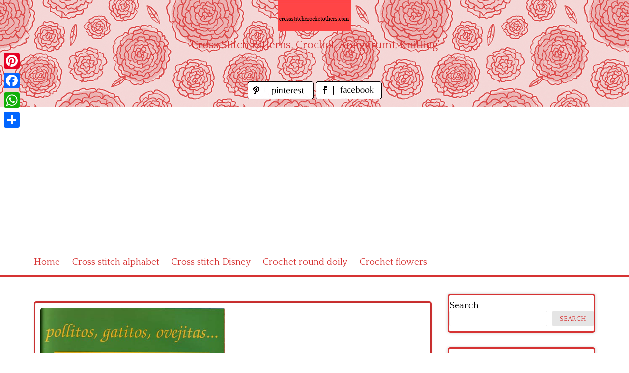

--- FILE ---
content_type: text/html; charset=UTF-8
request_url: https://www.crossstitchcrochetothers.com/index.php/cross-stitch-patterns/animals/pig-and-sheep-cross-stitch-patterns-1
body_size: 14699
content:
<!DOCTYPE html>
<html lang="en-US">
<head>
<meta charset="UTF-8">
<meta name="viewport" content="width=device-width, initial-scale=1">
<link rel="profile" href="https://gmpg.org/xfn/11">
<link rel="pingback" href="https://www.crossstitchcrochetothers.com/xmlrpc.php">

<meta name='robots' content='index, follow, max-image-preview:large, max-snippet:-1, max-video-preview:-1' />

	<!-- This site is optimized with the Yoast SEO plugin v26.8 - https://yoast.com/product/yoast-seo-wordpress/ -->
	<title>Pig and sheep cross stitch patterns (1) - free cross stitch patterns crochet knitting amigurumi</title>
	<meta name="description" content="Pig and sheep cross stitch patterns (1)" />
	<link rel="canonical" href="https://www.crossstitchcrochetothers.com/index.php/cross-stitch-patterns/animals/pig-and-sheep-cross-stitch-patterns-1" />
	<meta property="og:locale" content="en_US" />
	<meta property="og:type" content="article" />
	<meta property="og:title" content="Pig and sheep cross stitch patterns (1) - free cross stitch patterns crochet knitting amigurumi" />
	<meta property="og:description" content="Pig and sheep cross stitch patterns (1)" />
	<meta property="og:url" content="https://www.crossstitchcrochetothers.com/index.php/cross-stitch-patterns/animals/pig-and-sheep-cross-stitch-patterns-1" />
	<meta property="og:site_name" content="free cross stitch patterns crochet knitting amigurumi" />
	<meta property="article:published_time" content="2022-04-24T09:54:51+00:00" />
	<meta property="og:image" content="https://www.crossstitchcrochetothers.com/wp-content/uploads/2022/04/Pig-and-sheep-cross-stitch-patterns-1.jpg" />
	<meta property="og:image:width" content="439" />
	<meta property="og:image:height" content="631" />
	<meta property="og:image:type" content="image/jpeg" />
	<meta name="author" content="Amy" />
	<meta name="twitter:card" content="summary_large_image" />
	<meta name="twitter:label1" content="Written by" />
	<meta name="twitter:data1" content="Amy" />
	<script type="application/ld+json" class="yoast-schema-graph">{"@context":"https://schema.org","@graph":[{"@type":"Article","@id":"https://www.crossstitchcrochetothers.com/index.php/cross-stitch-patterns/animals/pig-and-sheep-cross-stitch-patterns-1#article","isPartOf":{"@id":"https://www.crossstitchcrochetothers.com/index.php/cross-stitch-patterns/animals/pig-and-sheep-cross-stitch-patterns-1"},"author":{"name":"Amy","@id":"https://www.crossstitchcrochetothers.com/#/schema/person/59889d21269decaa449a72885ae379d7"},"headline":"Pig and sheep cross stitch patterns (1)","datePublished":"2022-04-24T09:54:51+00:00","mainEntityOfPage":{"@id":"https://www.crossstitchcrochetothers.com/index.php/cross-stitch-patterns/animals/pig-and-sheep-cross-stitch-patterns-1"},"wordCount":6,"image":{"@id":"https://www.crossstitchcrochetothers.com/index.php/cross-stitch-patterns/animals/pig-and-sheep-cross-stitch-patterns-1#primaryimage"},"thumbnailUrl":"https://www.crossstitchcrochetothers.com/wp-content/uploads/2022/04/Pig-and-sheep-cross-stitch-patterns-1.jpg","keywords":["Pig and sheep cross stitch patterns (1)"],"articleSection":["Animals"],"inLanguage":"en-US"},{"@type":"WebPage","@id":"https://www.crossstitchcrochetothers.com/index.php/cross-stitch-patterns/animals/pig-and-sheep-cross-stitch-patterns-1","url":"https://www.crossstitchcrochetothers.com/index.php/cross-stitch-patterns/animals/pig-and-sheep-cross-stitch-patterns-1","name":"Pig and sheep cross stitch patterns (1) - free cross stitch patterns crochet knitting amigurumi","isPartOf":{"@id":"https://www.crossstitchcrochetothers.com/#website"},"primaryImageOfPage":{"@id":"https://www.crossstitchcrochetothers.com/index.php/cross-stitch-patterns/animals/pig-and-sheep-cross-stitch-patterns-1#primaryimage"},"image":{"@id":"https://www.crossstitchcrochetothers.com/index.php/cross-stitch-patterns/animals/pig-and-sheep-cross-stitch-patterns-1#primaryimage"},"thumbnailUrl":"https://www.crossstitchcrochetothers.com/wp-content/uploads/2022/04/Pig-and-sheep-cross-stitch-patterns-1.jpg","datePublished":"2022-04-24T09:54:51+00:00","author":{"@id":"https://www.crossstitchcrochetothers.com/#/schema/person/59889d21269decaa449a72885ae379d7"},"description":"Pig and sheep cross stitch patterns (1)","breadcrumb":{"@id":"https://www.crossstitchcrochetothers.com/index.php/cross-stitch-patterns/animals/pig-and-sheep-cross-stitch-patterns-1#breadcrumb"},"inLanguage":"en-US","potentialAction":[{"@type":"ReadAction","target":["https://www.crossstitchcrochetothers.com/index.php/cross-stitch-patterns/animals/pig-and-sheep-cross-stitch-patterns-1"]}]},{"@type":"ImageObject","inLanguage":"en-US","@id":"https://www.crossstitchcrochetothers.com/index.php/cross-stitch-patterns/animals/pig-and-sheep-cross-stitch-patterns-1#primaryimage","url":"https://www.crossstitchcrochetothers.com/wp-content/uploads/2022/04/Pig-and-sheep-cross-stitch-patterns-1.jpg","contentUrl":"https://www.crossstitchcrochetothers.com/wp-content/uploads/2022/04/Pig-and-sheep-cross-stitch-patterns-1.jpg","width":439,"height":631,"caption":"Pig and sheep cross stitch patterns (1)"},{"@type":"BreadcrumbList","@id":"https://www.crossstitchcrochetothers.com/index.php/cross-stitch-patterns/animals/pig-and-sheep-cross-stitch-patterns-1#breadcrumb","itemListElement":[{"@type":"ListItem","position":1,"name":"Home","item":"https://www.crossstitchcrochetothers.com/"},{"@type":"ListItem","position":2,"name":"Pig and sheep cross stitch patterns (1)"}]},{"@type":"WebSite","@id":"https://www.crossstitchcrochetothers.com/#website","url":"https://www.crossstitchcrochetothers.com/","name":"free cross stitch patterns crochet knitting amigurumi","description":"&quot;Cross Stitch Patterns, Crochet, Amigurumi, Knitting&quot;","potentialAction":[{"@type":"SearchAction","target":{"@type":"EntryPoint","urlTemplate":"https://www.crossstitchcrochetothers.com/?s={search_term_string}"},"query-input":{"@type":"PropertyValueSpecification","valueRequired":true,"valueName":"search_term_string"}}],"inLanguage":"en-US"},{"@type":"Person","@id":"https://www.crossstitchcrochetothers.com/#/schema/person/59889d21269decaa449a72885ae379d7","name":"Amy","image":{"@type":"ImageObject","inLanguage":"en-US","@id":"https://www.crossstitchcrochetothers.com/#/schema/person/image/","url":"https://secure.gravatar.com/avatar/5c170f3cd41a1b718d7aa69d3181b89f801520ac23e4f94983554459d4c8f49d?s=96&d=mm&r=g","contentUrl":"https://secure.gravatar.com/avatar/5c170f3cd41a1b718d7aa69d3181b89f801520ac23e4f94983554459d4c8f49d?s=96&d=mm&r=g","caption":"Amy"},"sameAs":["https://www.crossstitchcrochetothers.com"],"url":"https://www.crossstitchcrochetothers.com/index.php/author/amy"}]}</script>
	<!-- / Yoast SEO plugin. -->


<link rel='dns-prefetch' href='//static.addtoany.com' />
<link rel='dns-prefetch' href='//fonts.googleapis.com' />
<link rel="alternate" type="application/rss+xml" title="free cross stitch patterns crochet knitting amigurumi &raquo; Feed" href="https://www.crossstitchcrochetothers.com/index.php/feed" />
<link rel="alternate" type="application/rss+xml" title="free cross stitch patterns crochet knitting amigurumi &raquo; Comments Feed" href="https://www.crossstitchcrochetothers.com/index.php/comments/feed" />
<link rel="alternate" title="oEmbed (JSON)" type="application/json+oembed" href="https://www.crossstitchcrochetothers.com/index.php/wp-json/oembed/1.0/embed?url=https%3A%2F%2Fwww.crossstitchcrochetothers.com%2Findex.php%2Fcross-stitch-patterns%2Fanimals%2Fpig-and-sheep-cross-stitch-patterns-1" />
<link rel="alternate" title="oEmbed (XML)" type="text/xml+oembed" href="https://www.crossstitchcrochetothers.com/index.php/wp-json/oembed/1.0/embed?url=https%3A%2F%2Fwww.crossstitchcrochetothers.com%2Findex.php%2Fcross-stitch-patterns%2Fanimals%2Fpig-and-sheep-cross-stitch-patterns-1&#038;format=xml" />
<style id='wp-img-auto-sizes-contain-inline-css' type='text/css'>
img:is([sizes=auto i],[sizes^="auto," i]){contain-intrinsic-size:3000px 1500px}
/*# sourceURL=wp-img-auto-sizes-contain-inline-css */
</style>
<style id='wp-emoji-styles-inline-css' type='text/css'>

	img.wp-smiley, img.emoji {
		display: inline !important;
		border: none !important;
		box-shadow: none !important;
		height: 1em !important;
		width: 1em !important;
		margin: 0 0.07em !important;
		vertical-align: -0.1em !important;
		background: none !important;
		padding: 0 !important;
	}
/*# sourceURL=wp-emoji-styles-inline-css */
</style>
<style id='wp-block-library-inline-css' type='text/css'>
:root{--wp-block-synced-color:#7a00df;--wp-block-synced-color--rgb:122,0,223;--wp-bound-block-color:var(--wp-block-synced-color);--wp-editor-canvas-background:#ddd;--wp-admin-theme-color:#007cba;--wp-admin-theme-color--rgb:0,124,186;--wp-admin-theme-color-darker-10:#006ba1;--wp-admin-theme-color-darker-10--rgb:0,107,160.5;--wp-admin-theme-color-darker-20:#005a87;--wp-admin-theme-color-darker-20--rgb:0,90,135;--wp-admin-border-width-focus:2px}@media (min-resolution:192dpi){:root{--wp-admin-border-width-focus:1.5px}}.wp-element-button{cursor:pointer}:root .has-very-light-gray-background-color{background-color:#eee}:root .has-very-dark-gray-background-color{background-color:#313131}:root .has-very-light-gray-color{color:#eee}:root .has-very-dark-gray-color{color:#313131}:root .has-vivid-green-cyan-to-vivid-cyan-blue-gradient-background{background:linear-gradient(135deg,#00d084,#0693e3)}:root .has-purple-crush-gradient-background{background:linear-gradient(135deg,#34e2e4,#4721fb 50%,#ab1dfe)}:root .has-hazy-dawn-gradient-background{background:linear-gradient(135deg,#faaca8,#dad0ec)}:root .has-subdued-olive-gradient-background{background:linear-gradient(135deg,#fafae1,#67a671)}:root .has-atomic-cream-gradient-background{background:linear-gradient(135deg,#fdd79a,#004a59)}:root .has-nightshade-gradient-background{background:linear-gradient(135deg,#330968,#31cdcf)}:root .has-midnight-gradient-background{background:linear-gradient(135deg,#020381,#2874fc)}:root{--wp--preset--font-size--normal:16px;--wp--preset--font-size--huge:42px}.has-regular-font-size{font-size:1em}.has-larger-font-size{font-size:2.625em}.has-normal-font-size{font-size:var(--wp--preset--font-size--normal)}.has-huge-font-size{font-size:var(--wp--preset--font-size--huge)}.has-text-align-center{text-align:center}.has-text-align-left{text-align:left}.has-text-align-right{text-align:right}.has-fit-text{white-space:nowrap!important}#end-resizable-editor-section{display:none}.aligncenter{clear:both}.items-justified-left{justify-content:flex-start}.items-justified-center{justify-content:center}.items-justified-right{justify-content:flex-end}.items-justified-space-between{justify-content:space-between}.screen-reader-text{border:0;clip-path:inset(50%);height:1px;margin:-1px;overflow:hidden;padding:0;position:absolute;width:1px;word-wrap:normal!important}.screen-reader-text:focus{background-color:#ddd;clip-path:none;color:#444;display:block;font-size:1em;height:auto;left:5px;line-height:normal;padding:15px 23px 14px;text-decoration:none;top:5px;width:auto;z-index:100000}html :where(.has-border-color){border-style:solid}html :where([style*=border-top-color]){border-top-style:solid}html :where([style*=border-right-color]){border-right-style:solid}html :where([style*=border-bottom-color]){border-bottom-style:solid}html :where([style*=border-left-color]){border-left-style:solid}html :where([style*=border-width]){border-style:solid}html :where([style*=border-top-width]){border-top-style:solid}html :where([style*=border-right-width]){border-right-style:solid}html :where([style*=border-bottom-width]){border-bottom-style:solid}html :where([style*=border-left-width]){border-left-style:solid}html :where(img[class*=wp-image-]){height:auto;max-width:100%}:where(figure){margin:0 0 1em}html :where(.is-position-sticky){--wp-admin--admin-bar--position-offset:var(--wp-admin--admin-bar--height,0px)}@media screen and (max-width:600px){html :where(.is-position-sticky){--wp-admin--admin-bar--position-offset:0px}}

/*# sourceURL=wp-block-library-inline-css */
</style><style id='wp-block-categories-inline-css' type='text/css'>
.wp-block-categories{box-sizing:border-box}.wp-block-categories.alignleft{margin-right:2em}.wp-block-categories.alignright{margin-left:2em}.wp-block-categories.wp-block-categories-dropdown.aligncenter{text-align:center}.wp-block-categories .wp-block-categories__label{display:block;width:100%}
/*# sourceURL=https://www.crossstitchcrochetothers.com/wp-includes/blocks/categories/style.min.css */
</style>
<style id='wp-block-heading-inline-css' type='text/css'>
h1:where(.wp-block-heading).has-background,h2:where(.wp-block-heading).has-background,h3:where(.wp-block-heading).has-background,h4:where(.wp-block-heading).has-background,h5:where(.wp-block-heading).has-background,h6:where(.wp-block-heading).has-background{padding:1.25em 2.375em}h1.has-text-align-left[style*=writing-mode]:where([style*=vertical-lr]),h1.has-text-align-right[style*=writing-mode]:where([style*=vertical-rl]),h2.has-text-align-left[style*=writing-mode]:where([style*=vertical-lr]),h2.has-text-align-right[style*=writing-mode]:where([style*=vertical-rl]),h3.has-text-align-left[style*=writing-mode]:where([style*=vertical-lr]),h3.has-text-align-right[style*=writing-mode]:where([style*=vertical-rl]),h4.has-text-align-left[style*=writing-mode]:where([style*=vertical-lr]),h4.has-text-align-right[style*=writing-mode]:where([style*=vertical-rl]),h5.has-text-align-left[style*=writing-mode]:where([style*=vertical-lr]),h5.has-text-align-right[style*=writing-mode]:where([style*=vertical-rl]),h6.has-text-align-left[style*=writing-mode]:where([style*=vertical-lr]),h6.has-text-align-right[style*=writing-mode]:where([style*=vertical-rl]){rotate:180deg}
/*# sourceURL=https://www.crossstitchcrochetothers.com/wp-includes/blocks/heading/style.min.css */
</style>
<style id='wp-block-search-inline-css' type='text/css'>
.wp-block-search__button{margin-left:10px;word-break:normal}.wp-block-search__button.has-icon{line-height:0}.wp-block-search__button svg{height:1.25em;min-height:24px;min-width:24px;width:1.25em;fill:currentColor;vertical-align:text-bottom}:where(.wp-block-search__button){border:1px solid #ccc;padding:6px 10px}.wp-block-search__inside-wrapper{display:flex;flex:auto;flex-wrap:nowrap;max-width:100%}.wp-block-search__label{width:100%}.wp-block-search.wp-block-search__button-only .wp-block-search__button{box-sizing:border-box;display:flex;flex-shrink:0;justify-content:center;margin-left:0;max-width:100%}.wp-block-search.wp-block-search__button-only .wp-block-search__inside-wrapper{min-width:0!important;transition-property:width}.wp-block-search.wp-block-search__button-only .wp-block-search__input{flex-basis:100%;transition-duration:.3s}.wp-block-search.wp-block-search__button-only.wp-block-search__searchfield-hidden,.wp-block-search.wp-block-search__button-only.wp-block-search__searchfield-hidden .wp-block-search__inside-wrapper{overflow:hidden}.wp-block-search.wp-block-search__button-only.wp-block-search__searchfield-hidden .wp-block-search__input{border-left-width:0!important;border-right-width:0!important;flex-basis:0;flex-grow:0;margin:0;min-width:0!important;padding-left:0!important;padding-right:0!important;width:0!important}:where(.wp-block-search__input){appearance:none;border:1px solid #949494;flex-grow:1;font-family:inherit;font-size:inherit;font-style:inherit;font-weight:inherit;letter-spacing:inherit;line-height:inherit;margin-left:0;margin-right:0;min-width:3rem;padding:8px;text-decoration:unset!important;text-transform:inherit}:where(.wp-block-search__button-inside .wp-block-search__inside-wrapper){background-color:#fff;border:1px solid #949494;box-sizing:border-box;padding:4px}:where(.wp-block-search__button-inside .wp-block-search__inside-wrapper) .wp-block-search__input{border:none;border-radius:0;padding:0 4px}:where(.wp-block-search__button-inside .wp-block-search__inside-wrapper) .wp-block-search__input:focus{outline:none}:where(.wp-block-search__button-inside .wp-block-search__inside-wrapper) :where(.wp-block-search__button){padding:4px 8px}.wp-block-search.aligncenter .wp-block-search__inside-wrapper{margin:auto}.wp-block[data-align=right] .wp-block-search.wp-block-search__button-only .wp-block-search__inside-wrapper{float:right}
/*# sourceURL=https://www.crossstitchcrochetothers.com/wp-includes/blocks/search/style.min.css */
</style>
<style id='wp-block-group-inline-css' type='text/css'>
.wp-block-group{box-sizing:border-box}:where(.wp-block-group.wp-block-group-is-layout-constrained){position:relative}
/*# sourceURL=https://www.crossstitchcrochetothers.com/wp-includes/blocks/group/style.min.css */
</style>
<style id='global-styles-inline-css' type='text/css'>
:root{--wp--preset--aspect-ratio--square: 1;--wp--preset--aspect-ratio--4-3: 4/3;--wp--preset--aspect-ratio--3-4: 3/4;--wp--preset--aspect-ratio--3-2: 3/2;--wp--preset--aspect-ratio--2-3: 2/3;--wp--preset--aspect-ratio--16-9: 16/9;--wp--preset--aspect-ratio--9-16: 9/16;--wp--preset--color--black: #000000;--wp--preset--color--cyan-bluish-gray: #abb8c3;--wp--preset--color--white: #ffffff;--wp--preset--color--pale-pink: #f78da7;--wp--preset--color--vivid-red: #cf2e2e;--wp--preset--color--luminous-vivid-orange: #ff6900;--wp--preset--color--luminous-vivid-amber: #fcb900;--wp--preset--color--light-green-cyan: #7bdcb5;--wp--preset--color--vivid-green-cyan: #00d084;--wp--preset--color--pale-cyan-blue: #8ed1fc;--wp--preset--color--vivid-cyan-blue: #0693e3;--wp--preset--color--vivid-purple: #9b51e0;--wp--preset--gradient--vivid-cyan-blue-to-vivid-purple: linear-gradient(135deg,rgb(6,147,227) 0%,rgb(155,81,224) 100%);--wp--preset--gradient--light-green-cyan-to-vivid-green-cyan: linear-gradient(135deg,rgb(122,220,180) 0%,rgb(0,208,130) 100%);--wp--preset--gradient--luminous-vivid-amber-to-luminous-vivid-orange: linear-gradient(135deg,rgb(252,185,0) 0%,rgb(255,105,0) 100%);--wp--preset--gradient--luminous-vivid-orange-to-vivid-red: linear-gradient(135deg,rgb(255,105,0) 0%,rgb(207,46,46) 100%);--wp--preset--gradient--very-light-gray-to-cyan-bluish-gray: linear-gradient(135deg,rgb(238,238,238) 0%,rgb(169,184,195) 100%);--wp--preset--gradient--cool-to-warm-spectrum: linear-gradient(135deg,rgb(74,234,220) 0%,rgb(151,120,209) 20%,rgb(207,42,186) 40%,rgb(238,44,130) 60%,rgb(251,105,98) 80%,rgb(254,248,76) 100%);--wp--preset--gradient--blush-light-purple: linear-gradient(135deg,rgb(255,206,236) 0%,rgb(152,150,240) 100%);--wp--preset--gradient--blush-bordeaux: linear-gradient(135deg,rgb(254,205,165) 0%,rgb(254,45,45) 50%,rgb(107,0,62) 100%);--wp--preset--gradient--luminous-dusk: linear-gradient(135deg,rgb(255,203,112) 0%,rgb(199,81,192) 50%,rgb(65,88,208) 100%);--wp--preset--gradient--pale-ocean: linear-gradient(135deg,rgb(255,245,203) 0%,rgb(182,227,212) 50%,rgb(51,167,181) 100%);--wp--preset--gradient--electric-grass: linear-gradient(135deg,rgb(202,248,128) 0%,rgb(113,206,126) 100%);--wp--preset--gradient--midnight: linear-gradient(135deg,rgb(2,3,129) 0%,rgb(40,116,252) 100%);--wp--preset--font-size--small: 13px;--wp--preset--font-size--medium: 20px;--wp--preset--font-size--large: 36px;--wp--preset--font-size--x-large: 42px;--wp--preset--spacing--20: 0.44rem;--wp--preset--spacing--30: 0.67rem;--wp--preset--spacing--40: 1rem;--wp--preset--spacing--50: 1.5rem;--wp--preset--spacing--60: 2.25rem;--wp--preset--spacing--70: 3.38rem;--wp--preset--spacing--80: 5.06rem;--wp--preset--shadow--natural: 6px 6px 9px rgba(0, 0, 0, 0.2);--wp--preset--shadow--deep: 12px 12px 50px rgba(0, 0, 0, 0.4);--wp--preset--shadow--sharp: 6px 6px 0px rgba(0, 0, 0, 0.2);--wp--preset--shadow--outlined: 6px 6px 0px -3px rgb(255, 255, 255), 6px 6px rgb(0, 0, 0);--wp--preset--shadow--crisp: 6px 6px 0px rgb(0, 0, 0);}:where(.is-layout-flex){gap: 0.5em;}:where(.is-layout-grid){gap: 0.5em;}body .is-layout-flex{display: flex;}.is-layout-flex{flex-wrap: wrap;align-items: center;}.is-layout-flex > :is(*, div){margin: 0;}body .is-layout-grid{display: grid;}.is-layout-grid > :is(*, div){margin: 0;}:where(.wp-block-columns.is-layout-flex){gap: 2em;}:where(.wp-block-columns.is-layout-grid){gap: 2em;}:where(.wp-block-post-template.is-layout-flex){gap: 1.25em;}:where(.wp-block-post-template.is-layout-grid){gap: 1.25em;}.has-black-color{color: var(--wp--preset--color--black) !important;}.has-cyan-bluish-gray-color{color: var(--wp--preset--color--cyan-bluish-gray) !important;}.has-white-color{color: var(--wp--preset--color--white) !important;}.has-pale-pink-color{color: var(--wp--preset--color--pale-pink) !important;}.has-vivid-red-color{color: var(--wp--preset--color--vivid-red) !important;}.has-luminous-vivid-orange-color{color: var(--wp--preset--color--luminous-vivid-orange) !important;}.has-luminous-vivid-amber-color{color: var(--wp--preset--color--luminous-vivid-amber) !important;}.has-light-green-cyan-color{color: var(--wp--preset--color--light-green-cyan) !important;}.has-vivid-green-cyan-color{color: var(--wp--preset--color--vivid-green-cyan) !important;}.has-pale-cyan-blue-color{color: var(--wp--preset--color--pale-cyan-blue) !important;}.has-vivid-cyan-blue-color{color: var(--wp--preset--color--vivid-cyan-blue) !important;}.has-vivid-purple-color{color: var(--wp--preset--color--vivid-purple) !important;}.has-black-background-color{background-color: var(--wp--preset--color--black) !important;}.has-cyan-bluish-gray-background-color{background-color: var(--wp--preset--color--cyan-bluish-gray) !important;}.has-white-background-color{background-color: var(--wp--preset--color--white) !important;}.has-pale-pink-background-color{background-color: var(--wp--preset--color--pale-pink) !important;}.has-vivid-red-background-color{background-color: var(--wp--preset--color--vivid-red) !important;}.has-luminous-vivid-orange-background-color{background-color: var(--wp--preset--color--luminous-vivid-orange) !important;}.has-luminous-vivid-amber-background-color{background-color: var(--wp--preset--color--luminous-vivid-amber) !important;}.has-light-green-cyan-background-color{background-color: var(--wp--preset--color--light-green-cyan) !important;}.has-vivid-green-cyan-background-color{background-color: var(--wp--preset--color--vivid-green-cyan) !important;}.has-pale-cyan-blue-background-color{background-color: var(--wp--preset--color--pale-cyan-blue) !important;}.has-vivid-cyan-blue-background-color{background-color: var(--wp--preset--color--vivid-cyan-blue) !important;}.has-vivid-purple-background-color{background-color: var(--wp--preset--color--vivid-purple) !important;}.has-black-border-color{border-color: var(--wp--preset--color--black) !important;}.has-cyan-bluish-gray-border-color{border-color: var(--wp--preset--color--cyan-bluish-gray) !important;}.has-white-border-color{border-color: var(--wp--preset--color--white) !important;}.has-pale-pink-border-color{border-color: var(--wp--preset--color--pale-pink) !important;}.has-vivid-red-border-color{border-color: var(--wp--preset--color--vivid-red) !important;}.has-luminous-vivid-orange-border-color{border-color: var(--wp--preset--color--luminous-vivid-orange) !important;}.has-luminous-vivid-amber-border-color{border-color: var(--wp--preset--color--luminous-vivid-amber) !important;}.has-light-green-cyan-border-color{border-color: var(--wp--preset--color--light-green-cyan) !important;}.has-vivid-green-cyan-border-color{border-color: var(--wp--preset--color--vivid-green-cyan) !important;}.has-pale-cyan-blue-border-color{border-color: var(--wp--preset--color--pale-cyan-blue) !important;}.has-vivid-cyan-blue-border-color{border-color: var(--wp--preset--color--vivid-cyan-blue) !important;}.has-vivid-purple-border-color{border-color: var(--wp--preset--color--vivid-purple) !important;}.has-vivid-cyan-blue-to-vivid-purple-gradient-background{background: var(--wp--preset--gradient--vivid-cyan-blue-to-vivid-purple) !important;}.has-light-green-cyan-to-vivid-green-cyan-gradient-background{background: var(--wp--preset--gradient--light-green-cyan-to-vivid-green-cyan) !important;}.has-luminous-vivid-amber-to-luminous-vivid-orange-gradient-background{background: var(--wp--preset--gradient--luminous-vivid-amber-to-luminous-vivid-orange) !important;}.has-luminous-vivid-orange-to-vivid-red-gradient-background{background: var(--wp--preset--gradient--luminous-vivid-orange-to-vivid-red) !important;}.has-very-light-gray-to-cyan-bluish-gray-gradient-background{background: var(--wp--preset--gradient--very-light-gray-to-cyan-bluish-gray) !important;}.has-cool-to-warm-spectrum-gradient-background{background: var(--wp--preset--gradient--cool-to-warm-spectrum) !important;}.has-blush-light-purple-gradient-background{background: var(--wp--preset--gradient--blush-light-purple) !important;}.has-blush-bordeaux-gradient-background{background: var(--wp--preset--gradient--blush-bordeaux) !important;}.has-luminous-dusk-gradient-background{background: var(--wp--preset--gradient--luminous-dusk) !important;}.has-pale-ocean-gradient-background{background: var(--wp--preset--gradient--pale-ocean) !important;}.has-electric-grass-gradient-background{background: var(--wp--preset--gradient--electric-grass) !important;}.has-midnight-gradient-background{background: var(--wp--preset--gradient--midnight) !important;}.has-small-font-size{font-size: var(--wp--preset--font-size--small) !important;}.has-medium-font-size{font-size: var(--wp--preset--font-size--medium) !important;}.has-large-font-size{font-size: var(--wp--preset--font-size--large) !important;}.has-x-large-font-size{font-size: var(--wp--preset--font-size--x-large) !important;}
/*# sourceURL=global-styles-inline-css */
</style>

<style id='classic-theme-styles-inline-css' type='text/css'>
/*! This file is auto-generated */
.wp-block-button__link{color:#fff;background-color:#32373c;border-radius:9999px;box-shadow:none;text-decoration:none;padding:calc(.667em + 2px) calc(1.333em + 2px);font-size:1.125em}.wp-block-file__button{background:#32373c;color:#fff;text-decoration:none}
/*# sourceURL=/wp-includes/css/classic-themes.min.css */
</style>
<link rel='stylesheet' id='pingraphy-google-font-style-css' href='//fonts.googleapis.com/css?family=Fira+Sans%3A700%2C400%7CRoboto%3A700%2C400&#038;ver=6.9' type='text/css' media='all' />
<link rel='stylesheet' id='font-awesome-css' href='https://www.crossstitchcrochetothers.com/wp-content/themes/pingraphy/css/font-awesome.min.css?ver=6.9' type='text/css' media='all' />
<link rel='stylesheet' id='pingraphy-style-css' href='https://www.crossstitchcrochetothers.com/wp-content/themes/pingraphy/style.css?ver=6.9' type='text/css' media='all' />
<link rel='stylesheet' id='pingraphy-responsive-style-css' href='https://www.crossstitchcrochetothers.com/wp-content/themes/pingraphy/css/responsive.css?ver=6.9' type='text/css' media='all' />
<link rel='stylesheet' id='addtoany-css' href='https://www.crossstitchcrochetothers.com/wp-content/plugins/add-to-any/addtoany.min.css?ver=1.16' type='text/css' media='all' />
<script type="text/javascript" id="addtoany-core-js-before">
/* <![CDATA[ */
window.a2a_config=window.a2a_config||{};a2a_config.callbacks=[];a2a_config.overlays=[];a2a_config.templates={};

//# sourceURL=addtoany-core-js-before
/* ]]> */
</script>
<script type="text/javascript" defer src="https://static.addtoany.com/menu/page.js" id="addtoany-core-js"></script>
<script type="text/javascript" src="https://www.crossstitchcrochetothers.com/wp-includes/js/jquery/jquery.min.js?ver=3.7.1" id="jquery-core-js"></script>
<script type="text/javascript" src="https://www.crossstitchcrochetothers.com/wp-includes/js/jquery/jquery-migrate.min.js?ver=3.4.1" id="jquery-migrate-js"></script>
<script type="text/javascript" defer src="https://www.crossstitchcrochetothers.com/wp-content/plugins/add-to-any/addtoany.min.js?ver=1.1" id="addtoany-jquery-js"></script>
<link rel="https://api.w.org/" href="https://www.crossstitchcrochetothers.com/index.php/wp-json/" /><link rel="alternate" title="JSON" type="application/json" href="https://www.crossstitchcrochetothers.com/index.php/wp-json/wp/v2/posts/2614" /><link rel="EditURI" type="application/rsd+xml" title="RSD" href="https://www.crossstitchcrochetothers.com/xmlrpc.php?rsd" />
<meta name="generator" content="WordPress 6.9" />
<link rel='shortlink' href='https://www.crossstitchcrochetothers.com/?p=2614' />
	<style type="text/css">
		a,
		.widget ul li a {
			color: ;
		}
		a:hover,
		#breadcrumb a:hover,
		.widget ul li a:hover,
		.widget_calendar #calendar_wrap caption {
			color: ;
		}
		.widget_calendar #calendar_wrap table td a {
			background: ;
		}

		/* Header Color  */
		.sticky-nav,
		.site-header {
			background: ;
		}
		.site-header .section-one .toggle-mobile-menu,
		.search-style-one a i {
			color: ;
		}
		.site-header .site-title a,
		.site-header .site-description {
			color: ;
		}

	</style>
	<!-- PERSONAL-->
<link href='https://fonts.googleapis.com/css?family=Quattrocento' rel='stylesheet' type='text/css'>
<link rel="icon" href="/wp-content/themes/pingraphy/images/favicon.ico" />
<!-- Global site tag (gtag.js) - Google Analytics -->
<script async src="https://www.googletagmanager.com/gtag/js?id=UA-51534926-1"></script>
<script>
  window.dataLayer = window.dataLayer || [];
  function gtag(){dataLayer.push(arguments);}
  gtag('js', new Date());

  gtag('config', 'UA-51534926-1');
</script>
<script async src="https://pagead2.googlesyndication.com/pagead/js/adsbygoogle.js?client=ca-pub-1674452599271042"
     crossorigin="anonymous"></script>
	 
</head>

<body data-rsssl=1 class="wp-singular post-template-default single single-post postid-2614 single-format-image wp-theme-pingraphy">


<div id="page" class="hfeed site">
	<a class="skip-link screen-reader-text" href="#content">Skip to content</a>

	<header id="masthead" class="site-header" role="banner">
		<div class="clearfix">
			<div class="section-one">
				<div class="inner">
										<div class="site-branding">
													<meta itemprop="logo" content="https://www.crossstitchcrochetothers.com/wp-content/uploads/2022/04/header_image.jpg">
									<h2 class="site-title logo" itemprop="headline">
						<a itemprop="url" href="https://www.crossstitchcrochetothers.com/" rel="home" title="&quot;Cross Stitch Patterns, Crochet, Amigurumi, Knitting&quot;">
							<img src="https://www.crossstitchcrochetothers.com/wp-content/uploads/2022/04/header_image.jpg" alt="&quot;Cross Stitch Patterns, Crochet, Amigurumi, Knitting&quot;" />
						</a>
					</h2>
									                    <div class="motto">
                    "Cross Stitch Patterns, Crochet, Amigurumi, Knitting"
                    </div>
					
                    <!-- SOCIAL NETWORK PAGES -->
                    <div style="width:320px;height:36px;text-align:center;margin:0 auto;margin-top:15px;margin-bottom:15px">
					<a href="https://www.pinterest.it/crossstitchcroc/" target="_blank" title="Follow us on Pinterest!">
					<img src="/wp-content/themes/pingraphy/images/pinterest_page_button.png" alt="pinterest_page_button.png">
					</a>
					<a href="https://www.facebook.com/Crossstitchcrochetothers-com-1385758351673259/" target="_blank" title="Like us on Facebook!">
					<img src="/wp-content/themes/pingraphy/images/facebook_page_button.png" alt="facebook_page_button.png">
					</a>                    
                    </div>
					</div><!-- .site-branding -->

				<!--	<div class="search-style-one">
						<a id="trigger-overlay">
							<i class="fa fa-search"></i>
						</a>
						<div class="overlay overlay-slideleft">
							<div class="search-row">
								<form method="get" id="searchform" class="search-form" action="https://www.crossstitchcrochetothers.com/" _lpchecked="1">
									<a ahref="#" class="overlay-close"><i class="fa fa-times"></i></a>
									<input type="text" name="s" id="s" value="" placeholder="Search Keyword ..." />
								</form>
							</div>
						</div>
					</div> -->
					
				</div>
			</div>
			<div class="section-two">
								<div class="inner clearfix">
					
					<a class="mobile-only toggle-mobile-menu" href="#" title="Menu">Menu <i class="fa fa-angle-down"></i></a>
					<nav id="secondary-navigation" class="second-navigation" role="navigation">
						<div class="menu-menu-container"><ul id="secondary-menu" class="menu clearfix"><li id="menu-item-11" class="menu-item menu-item-type-custom menu-item-object-custom menu-item-home menu-item-11"><a href="https://www.crossstitchcrochetothers.com/">Home</a></li>
<li id="menu-item-1085" class="menu-item menu-item-type-custom menu-item-object-custom menu-item-1085"><a href="https://www.crossstitchcrochetothers.com/index.php/cross-stitch-patterns/alphabet">Cross stitch alphabet</a></li>
<li id="menu-item-7896" class="menu-item menu-item-type-custom menu-item-object-custom menu-item-7896"><a href="https://www.crossstitchcrochetothers.com/index.php/cross-stitch-patterns/children/disney">Cross stitch Disney</a></li>
<li id="menu-item-22621" class="menu-item menu-item-type-custom menu-item-object-custom menu-item-22621"><a href="https://www.crossstitchcrochetothers.com/index.php/crochet-patterns/crochet-doily-table-runner-and-triptych/crochet-round-doily">Crochet round doily</a></li>
<li id="menu-item-23493" class="menu-item menu-item-type-custom menu-item-object-custom menu-item-23493"><a href="https://www.crossstitchcrochetothers.com/index.php/crochet-patterns/crochet-flowers">Crochet flowers</a></li>
</ul></div>					</nav><!-- #site-navigation -->
                	
				</div>
							</div>
		</div>
		<div id="catcher"></div>
	</header><!-- #masthead -->
	
	<div id="content" class="site-content sidebar-right">
		<div class="inner clearfix">
	<div id="primary" class="content-area">
    <div class="content-area-extra">

		<main id="main" class="site-main site-main-extra" role="main">

					<article id="post-2614" class="post-2614 post type-post status-publish format-image has-post-thumbnail hentry category-animals tag-pig-and-sheep-cross-stitch-patterns-1 post_format-post-format-image">


				<div class="thumbnail">
				<img width="376" height="540" src="https://www.crossstitchcrochetothers.com/wp-content/uploads/2022/04/Pig-and-sheep-cross-stitch-patterns-1.jpg" class="attachment-pingraphy-single-thumbnail size-pingraphy-single-thumbnail wp-post-image" alt="Pig and sheep cross stitch patterns (1)" decoding="async" fetchpriority="high" />			</div>
	
	<div class="content-wrap">
		<header class="entry-header">
			<h1 class="entry-title">Pig and sheep cross stitch patterns (1)</h1>			
				<div class="entry-meta">
					<span class="posted-on"> Pattern added on <a href="https://www.crossstitchcrochetothers.com/index.php/cross-stitch-patterns/animals/pig-and-sheep-cross-stitch-patterns-1" rel="bookmark"><time class="entry-date published updated" datetime="2022-04-24T09:54:51+00:00">April 24, 2022</time></a> </span><span class="byline">by <span class="author vcard"><a class="url fn n" href="https://www.crossstitchcrochetothers.com/index.php/author/amy">Amy</a></span></span>				</div><!-- .entry-meta -->
			
		</header><!-- .entry-header -->

		<div class="entry-content">
			<p><img decoding="async" src="https://www.crossstitchcrochetothers.com/wp-content/uploads/2022/04/Pig-and-sheep-cross-stitch-patterns-1.jpg" alt="Pig and sheep cross stitch patterns (1)" /></p>
					</div><!-- .entry-content -->
	</div>


	<footer class="entry-footer clearfix">
		
	<div class="entry-meta">
		<div class="entry-footer-right">
			
						
		</div>
	</div>
				</footer><!-- .entry-footer -->
</article><!-- #post-## -->
		</main><!-- #main -->

		</div>


			<nav class="navigation post-navigation clearfix" role="navigation">
		<h2 class="screen-reader-text">Post navigation</h2>
		<div class="nav-links clearfix">
			<div class="nav-previous"><a href="https://www.crossstitchcrochetothers.com/index.php/cross-stitch-patterns/animals/picture-painting-with-a-wolf-cross-stitch-pattern-4" rel="prev"><i class="fa fa-angle-double-left"></i> Picture painting with a wolf cross stitch pattern (4)</a></div><div class="nav-next"><a href="https://www.crossstitchcrochetothers.com/index.php/cross-stitch-patterns/animals/pig-and-sheep-cross-stitch-patterns-2" rel="next">Pig and sheep cross stitch patterns (2) <i class="fa fa-angle-double-right"></i></a></div>		</div><!-- .nav-links -->
	</nav><!-- .navigation -->
	
				
			</div><!-- #primary -->

<div id="secondary" class="widget-area" role="complementary">
	<aside id="block-2" class="widget widget_block widget_search"><form role="search" method="get" action="https://www.crossstitchcrochetothers.com/" class="wp-block-search__button-outside wp-block-search__text-button wp-block-search"    ><label class="wp-block-search__label" for="wp-block-search__input-1" >Search</label><div class="wp-block-search__inside-wrapper" ><input class="wp-block-search__input" id="wp-block-search__input-1" placeholder="" value="" type="search" name="s" required /><button aria-label="Search" class="wp-block-search__button wp-element-button" type="submit" >Search</button></div></form></aside><aside id="block-6" class="widget widget_block">
<div class="wp-block-group"><div class="wp-block-group__inner-container is-layout-flow wp-block-group-is-layout-flow">
<h2 class="wp-block-heading">Categories</h2>


<ul class="wp-block-categories-list wp-block-categories">	<li class="cat-item cat-item-6"><a href="https://www.crossstitchcrochetothers.com/index.php/cross-stitch-patterns/alphabet">Alphabet</a>
</li>
	<li class="cat-item cat-item-5605"><a href="https://www.crossstitchcrochetothers.com/index.php/cross-stitch-patterns/religious/angels">Angels</a>
</li>
	<li class="cat-item cat-item-9402"><a href="https://www.crossstitchcrochetothers.com/index.php/crochet-patterns/religious-crochet/angels-crochet">Angels crochet</a>
</li>
	<li class="cat-item cat-item-681"><a href="https://www.crossstitchcrochetothers.com/index.php/cross-stitch-patterns/animals">Animals</a>
</li>
	<li class="cat-item cat-item-9410"><a href="https://www.crossstitchcrochetothers.com/index.php/embroidery-designs/animals-embroidery">Animals embroidery</a>
</li>
	<li class="cat-item cat-item-9672"><a href="https://www.crossstitchcrochetothers.com/index.php/felt-and-pannolenci-patterns/animals-felt-and-pannolenci">Animals felt and pannolenci</a>
</li>
	<li class="cat-item cat-item-945"><a href="https://www.crossstitchcrochetothers.com/index.php/cross-stitch-patterns/children/animals-for-babies">Animals for babies</a>
</li>
	<li class="cat-item cat-item-5056"><a href="https://www.crossstitchcrochetothers.com/index.php/cross-stitch-patterns/nature/aromatic-herbs">Aromatic herbs</a>
</li>
	<li class="cat-item cat-item-1156"><a href="https://www.crossstitchcrochetothers.com/index.php/cross-stitch-patterns/children/babies">Babies</a>
</li>
	<li class="cat-item cat-item-1226"><a href="https://www.crossstitchcrochetothers.com/index.php/cross-stitch-patterns/children/baby-bibs">Baby bibs</a>
</li>
	<li class="cat-item cat-item-1312"><a href="https://www.crossstitchcrochetothers.com/index.php/cross-stitch-patterns/children/baby-blankets">Baby blankets</a>
</li>
	<li class="cat-item cat-item-6785"><a href="https://www.crossstitchcrochetothers.com/index.php/crochet-patterns/clothing/baby-shoes">Baby shoes</a>
</li>
	<li class="cat-item cat-item-2946"><a href="https://www.crossstitchcrochetothers.com/index.php/cross-stitch-patterns/festivity/baptism">Baptism</a>
</li>
	<li class="cat-item cat-item-3602"><a href="https://www.crossstitchcrochetothers.com/index.php/cross-stitch-patterns/home/bathroom">Bathroom</a>
</li>
	<li class="cat-item cat-item-10125"><a href="https://www.crossstitchcrochetothers.com/index.php/amigurumi-patterns/animals-amigurumi/bears">Bears</a>
</li>
	<li class="cat-item cat-item-10802"><a href="https://www.crossstitchcrochetothers.com/index.php/amigurumi-patterns/cartoons-amigurumi/beauty-and-the-beast">Beauty and the Beast</a>
</li>
	<li class="cat-item cat-item-3634"><a href="https://www.crossstitchcrochetothers.com/index.php/cross-stitch-patterns/home/bed-linen">Bed linen</a>
</li>
	<li class="cat-item cat-item-10245"><a href="https://www.crossstitchcrochetothers.com/index.php/amigurumi-patterns/animals-amigurumi/bee">Bee</a>
</li>
	<li class="cat-item cat-item-10251"><a href="https://www.crossstitchcrochetothers.com/index.php/amigurumi-patterns/animals-amigurumi/birds">Birds</a>
</li>
	<li class="cat-item cat-item-1415"><a href="https://www.crossstitchcrochetothers.com/index.php/cross-stitch-patterns/children/birth-bows">Birth bows</a>
</li>
	<li class="cat-item cat-item-1438"><a href="https://www.crossstitchcrochetothers.com/index.php/cross-stitch-patterns/children/birth-records">Birth records</a>
</li>
	<li class="cat-item cat-item-3640"><a href="https://www.crossstitchcrochetothers.com/index.php/cross-stitch-patterns/home/biscornu">Biscornu</a>
</li>
	<li class="cat-item cat-item-8834"><a href="https://www.crossstitchcrochetothers.com/index.php/crochet-patterns/home-crochet/blankets-and-bedspreads">Blankets and bedspreads</a>
</li>
	<li class="cat-item cat-item-7149"><a href="https://www.crossstitchcrochetothers.com/index.php/crochet-patterns/crochet-blankets-and-bedspreads/blankets-and-bedspreads-crochet">Blankets and bedspreads crochet</a>
</li>
	<li class="cat-item cat-item-3690"><a href="https://www.crossstitchcrochetothers.com/index.php/cross-stitch-patterns/home/borders">Borders</a>
</li>
	<li class="cat-item cat-item-9454"><a href="https://www.crossstitchcrochetothers.com/index.php/embroidery-designs/borders-embroidery">Borders embroidery</a>
</li>
	<li class="cat-item cat-item-10845"><a href="https://www.crossstitchcrochetothers.com/index.php/amigurumi-patterns/human-doll/boys">Boys</a>
</li>
	<li class="cat-item cat-item-10255"><a href="https://www.crossstitchcrochetothers.com/index.php/amigurumi-patterns/animals-amigurumi/butterflies">Butterflies</a>
</li>
	<li class="cat-item cat-item-2951"><a href="https://www.crossstitchcrochetothers.com/index.php/cross-stitch-patterns/festivity/carnival">Carnival</a>
</li>
	<li class="cat-item cat-item-1501"><a href="https://www.crossstitchcrochetothers.com/index.php/cross-stitch-patterns/children/cars-and-trains">Cars and trains</a>
</li>
	<li class="cat-item cat-item-1511"><a href="https://www.crossstitchcrochetothers.com/index.php/cross-stitch-patterns/children/cartoons">Cartoons</a>
</li>
	<li class="cat-item cat-item-9698"><a href="https://www.crossstitchcrochetothers.com/index.php/felt-and-pannolenci-patterns/cartoons-felt-and-pannolenci">Cartoons felt and pannolenci</a>
</li>
	<li class="cat-item cat-item-10261"><a href="https://www.crossstitchcrochetothers.com/index.php/amigurumi-patterns/animals-amigurumi/cats">Cats</a>
</li>
	<li class="cat-item cat-item-3846"><a href="https://www.crossstitchcrochetothers.com/index.php/cross-stitch-patterns/home/centerpiece-and-table-runner">Centerpiece and table runner</a>
</li>
	<li class="cat-item cat-item-10305"><a href="https://www.crossstitchcrochetothers.com/index.php/amigurumi-patterns/animals-amigurumi/chameleons">Chameleons</a>
</li>
	<li class="cat-item cat-item-10309"><a href="https://www.crossstitchcrochetothers.com/index.php/amigurumi-patterns/animals-amigurumi/chicks-and-ducks">Chicks and Ducks</a>
</li>
	<li class="cat-item cat-item-9476"><a href="https://www.crossstitchcrochetothers.com/index.php/embroidery-designs/children-embroidery">Children embroidery</a>
</li>
	<li class="cat-item cat-item-9701"><a href="https://www.crossstitchcrochetothers.com/index.php/felt-and-pannolenci-patterns/children-felt-and-pannolenci">Children felt and pannolenci</a>
</li>
	<li class="cat-item cat-item-6806"><a href="https://www.crossstitchcrochetothers.com/index.php/crochet-patterns/clothing/children-s-clothing">Children’ s clothing</a>
</li>
	<li class="cat-item cat-item-9733"><a href="https://www.crossstitchcrochetothers.com/index.php/knitting-patterns/children-s-clothing-knitting">Children’ s clothing knitting</a>
</li>
	<li class="cat-item cat-item-2954"><a href="https://www.crossstitchcrochetothers.com/index.php/cross-stitch-patterns/festivity/christmas">Christmas</a>
</li>
	<li class="cat-item cat-item-9712"><a href="https://www.crossstitchcrochetothers.com/index.php/felt-and-pannolenci-patterns/christmas-felt-and-pannolenci">Christmas felt and pannolenci</a>
</li>
	<li class="cat-item cat-item-3858"><a href="https://www.crossstitchcrochetothers.com/index.php/cross-stitch-patterns/home/clocks">Clocks</a>
</li>
	<li class="cat-item cat-item-10980"><a href="https://www.crossstitchcrochetothers.com/index.php/amigurumi-patterns/objects/clothing-amigurumi">Clothing amigurumi</a>
</li>
	<li class="cat-item cat-item-6856"><a href="https://www.crossstitchcrochetothers.com/index.php/crochet-patterns/clothing/clothing-for-women">Clothing for women</a>
</li>
	<li class="cat-item cat-item-1783"><a href="https://www.crossstitchcrochetothers.com/index.php/cross-stitch-patterns/children/cot-sheets">Cot sheets</a>
</li>
	<li class="cat-item cat-item-10330"><a href="https://www.crossstitchcrochetothers.com/index.php/amigurumi-patterns/animals-amigurumi/cows">Cows</a>
</li>
	<li class="cat-item cat-item-7027"><a href="https://www.crossstitchcrochetothers.com/index.php/crochet-patterns/crochet-applications">Crochet applications</a>
</li>
	<li class="cat-item cat-item-7103"><a href="https://www.crossstitchcrochetothers.com/index.php/crochet-patterns/crochet-baby-blankets">Crochet baby blankets</a>
</li>
	<li class="cat-item cat-item-6218"><a href="https://www.crossstitchcrochetothers.com/index.php/crochet-patterns/accessories-fashion/crochet-bags">Crochet bags</a>
</li>
	<li class="cat-item cat-item-6350"><a href="https://www.crossstitchcrochetothers.com/index.php/crochet-patterns/accessories-fashion/crochet-belts">Crochet belts</a>
</li>
	<li class="cat-item cat-item-6963"><a href="https://www.crossstitchcrochetothers.com/index.php/crochet-patterns/clothing/crochet-bibs">Crochet bibs</a>
</li>
	<li class="cat-item cat-item-6400"><a href="https://www.crossstitchcrochetothers.com/index.php/crochet-patterns/border/crochet-border">Crochet border</a>
</li>
	<li class="cat-item cat-item-7219"><a href="https://www.crossstitchcrochetothers.com/index.php/crochet-patterns/crochet-christmas">Crochet Christmas</a>
</li>
	<li class="cat-item cat-item-8838"><a href="https://www.crossstitchcrochetothers.com/index.php/crochet-patterns/home-crochet/crochet-curtains">Crochet curtains</a>
</li>
	<li class="cat-item cat-item-7304"><a href="https://www.crossstitchcrochetothers.com/index.php/crochet-patterns/crochet-cushion">Crochet cushion</a>
</li>
	<li class="cat-item cat-item-8852"><a href="https://www.crossstitchcrochetothers.com/index.php/crochet-patterns/home-crochet/crochet-cushions">Crochet cushions</a>
</li>
	<li class="cat-item cat-item-6354"><a href="https://www.crossstitchcrochetothers.com/index.php/crochet-patterns/accessories-fashion/crochet-earrings">Crochet earrings</a>
</li>
	<li class="cat-item cat-item-7623"><a href="https://www.crossstitchcrochetothers.com/index.php/crochet-patterns/crochet-favors">Crochet favors</a>
</li>
	<li class="cat-item cat-item-7651"><a href="https://www.crossstitchcrochetothers.com/index.php/crochet-patterns/crochet-favors-starched">Crochet favors starched</a>
</li>
	<li class="cat-item cat-item-7748"><a href="https://www.crossstitchcrochetothers.com/index.php/crochet-patterns/crochet-flowers">Crochet flowers</a>
</li>
	<li class="cat-item cat-item-6360"><a href="https://www.crossstitchcrochetothers.com/index.php/crochet-patterns/accessories-fashion/crochet-hair-accessories">Crochet hair accessories</a>
</li>
	<li class="cat-item cat-item-6367"><a href="https://www.crossstitchcrochetothers.com/index.php/crochet-patterns/accessories-fashion/crochet-hand-fan">Crochet hand fan</a>
</li>
	<li class="cat-item cat-item-6372"><a href="https://www.crossstitchcrochetothers.com/index.php/crochet-patterns/accessories-fashion/crochet-hats-woman">Crochet hats woman</a>
</li>
	<li class="cat-item cat-item-6389"><a href="https://www.crossstitchcrochetothers.com/index.php/crochet-patterns/accessories-fashion/crochet-necklace-and-bracelet">Crochet necklace and bracelet</a>
</li>
	<li class="cat-item cat-item-7346"><a href="https://www.crossstitchcrochetothers.com/index.php/crochet-patterns/crochet-doily-table-runner-and-triptych/crochet-oval-doily">Crochet oval doily</a>
</li>
	<li class="cat-item cat-item-8873"><a href="https://www.crossstitchcrochetothers.com/index.php/crochet-patterns/home-crochet/crochet-placemat">Crochet placemat</a>
</li>
	<li class="cat-item cat-item-8901"><a href="https://www.crossstitchcrochetothers.com/index.php/crochet-patterns/home-crochet/crochet-potholder">Crochet potholder</a>
</li>
	<li class="cat-item cat-item-7394"><a href="https://www.crossstitchcrochetothers.com/index.php/crochet-patterns/crochet-doily-table-runner-and-triptych/crochet-round-doily">Crochet round doily</a>
</li>
	<li class="cat-item cat-item-7871"><a href="https://www.crossstitchcrochetothers.com/index.php/crochet-patterns/crochet-square">Crochet square</a>
</li>
	<li class="cat-item cat-item-7949"><a href="https://www.crossstitchcrochetothers.com/index.php/crochet-patterns/crochet-stitches-with-patterns">Crochet stitches with patterns</a>
</li>
	<li class="cat-item cat-item-7198"><a href="https://www.crossstitchcrochetothers.com/index.php/crochet-patterns/crochet-blankets-and-bedspreads/crochet-table-runner">Crochet table runner</a>
</li>
	<li class="cat-item cat-item-8975"><a href="https://www.crossstitchcrochetothers.com/index.php/crochet-patterns/home-crochet/crochet-tablecloth">Crochet tablecloth</a>
</li>
	<li class="cat-item cat-item-8454"><a href="https://www.crossstitchcrochetothers.com/index.php/crochet-patterns/crochet-wedding-ring-holder">Crochet wedding ring holder</a>
</li>
	<li class="cat-item cat-item-10336"><a href="https://www.crossstitchcrochetothers.com/index.php/amigurumi-patterns/animals-amigurumi/crocodiles">Crocodiles</a>
</li>
	<li class="cat-item cat-item-3977"><a href="https://www.crossstitchcrochetothers.com/index.php/cross-stitch-patterns/home/curtains">Curtains</a>
</li>
	<li class="cat-item cat-item-3980"><a href="https://www.crossstitchcrochetothers.com/index.php/cross-stitch-patterns/home/cushions">Cushions</a>
</li>
	<li class="cat-item cat-item-1837"><a href="https://www.crossstitchcrochetothers.com/index.php/cross-stitch-patterns/children/cushions-cross-stitch">Cushions cross stitch</a>
</li>
	<li class="cat-item cat-item-1842"><a href="https://www.crossstitchcrochetothers.com/index.php/cross-stitch-patterns/children/dancers">Dancers</a>
</li>
	<li class="cat-item cat-item-10343"><a href="https://www.crossstitchcrochetothers.com/index.php/amigurumi-patterns/animals-amigurumi/deer">Deer</a>
</li>
	<li class="cat-item cat-item-1849"><a href="https://www.crossstitchcrochetothers.com/index.php/cross-stitch-patterns/children/diaper-stacker">Diaper stacker</a>
</li>
	<li class="cat-item cat-item-4107"><a href="https://www.crossstitchcrochetothers.com/index.php/cross-stitch-patterns/home/dishtowels">Dishtowels</a>
</li>
	<li class="cat-item cat-item-1852"><a href="https://www.crossstitchcrochetothers.com/index.php/cross-stitch-patterns/children/disney">Disney</a>
</li>
	<li class="cat-item cat-item-10355"><a href="https://www.crossstitchcrochetothers.com/index.php/amigurumi-patterns/animals-amigurumi/dogs">Dogs</a>
</li>
	<li class="cat-item cat-item-10453"><a href="https://www.crossstitchcrochetothers.com/index.php/amigurumi-patterns/animals-amigurumi/ducks">Ducks</a>
</li>
	<li class="cat-item cat-item-3381"><a href="https://www.crossstitchcrochetothers.com/index.php/cross-stitch-patterns/festivity/easter">Easter</a>
</li>
	<li class="cat-item cat-item-2533"><a href="https://www.crossstitchcrochetothers.com/index.php/cross-stitch-patterns/children/educational-games">Educational games</a>
</li>
	<li class="cat-item cat-item-10460"><a href="https://www.crossstitchcrochetothers.com/index.php/amigurumi-patterns/animals-amigurumi/elephants">Elephants</a>
</li>
	<li class="cat-item cat-item-2559"><a href="https://www.crossstitchcrochetothers.com/index.php/cross-stitch-patterns/children/elves-and-leprechauns">Elves and Leprechauns</a>
</li>
	<li class="cat-item cat-item-3395"><a href="https://www.crossstitchcrochetothers.com/index.php/cross-stitch-patterns/festivity/epiphany">Epiphany</a>
</li>
	<li class="cat-item cat-item-2569"><a href="https://www.crossstitchcrochetothers.com/index.php/cross-stitch-patterns/children/fairy-and-butterfly-fairy">Fairy and Butterfly Fairy</a>
</li>
	<li class="cat-item cat-item-3400"><a href="https://www.crossstitchcrochetothers.com/index.php/cross-stitch-patterns/festivity/father-s-day">Father’ s Day</a>
</li>
	<li class="cat-item cat-item-10852"><a href="https://www.crossstitchcrochetothers.com/index.php/amigurumi-patterns/human-doll/female">Female</a>
</li>
	<li class="cat-item cat-item-10480"><a href="https://www.crossstitchcrochetothers.com/index.php/amigurumi-patterns/animals-amigurumi/ferrets">Ferrets</a>
</li>
	<li class="cat-item cat-item-10826"><a href="https://www.crossstitchcrochetothers.com/index.php/amigurumi-patterns/festivity-amigurumi">Festivity amigurumi</a>
</li>
	<li class="cat-item cat-item-8465"><a href="https://www.crossstitchcrochetothers.com/index.php/crochet-patterns/filet-baby-blankets">Filet baby blankets</a>
</li>
	<li class="cat-item cat-item-6971"><a href="https://www.crossstitchcrochetothers.com/index.php/crochet-patterns/clothing/filet-bibs">Filet bibs</a>
</li>
	<li class="cat-item cat-item-7208"><a href="https://www.crossstitchcrochetothers.com/index.php/crochet-patterns/crochet-blankets-and-bedspreads/filet-blankets-and-bedspreads">Filet blankets and bedspreads</a>
</li>
	<li class="cat-item cat-item-6566"><a href="https://www.crossstitchcrochetothers.com/index.php/crochet-patterns/border/filet-border">Filet border</a>
</li>
	<li class="cat-item cat-item-8478"><a href="https://www.crossstitchcrochetothers.com/index.php/crochet-patterns/filet-christmas">Filet Christmas</a>
</li>
	<li class="cat-item cat-item-9004"><a href="https://www.crossstitchcrochetothers.com/index.php/crochet-patterns/home-crochet/filet-curtains">Filet curtains</a>
</li>
	<li class="cat-item cat-item-9189"><a href="https://www.crossstitchcrochetothers.com/index.php/crochet-patterns/home-crochet/filet-cushions">Filet cushions</a>
</li>
	<li class="cat-item cat-item-8500"><a href="https://www.crossstitchcrochetothers.com/index.php/crochet-patterns/filet-doily-table-runner-and-triptych/filet-doily">Filet doily</a>
</li>
	<li class="cat-item cat-item-9210"><a href="https://www.crossstitchcrochetothers.com/index.php/crochet-patterns/home-crochet/filet-pictures">Filet pictures</a>
</li>
	<li class="cat-item cat-item-9219"><a href="https://www.crossstitchcrochetothers.com/index.php/crochet-patterns/home-crochet/filet-placemat">Filet placemat</a>
</li>
	<li class="cat-item cat-item-8562"><a href="https://www.crossstitchcrochetothers.com/index.php/crochet-patterns/filet-doily-table-runner-and-triptych/filet-table-runner">Filet table runner</a>
</li>
	<li class="cat-item cat-item-9238"><a href="https://www.crossstitchcrochetothers.com/index.php/crochet-patterns/home-crochet/filet-tablecloth">Filet tablecloth</a>
</li>
	<li class="cat-item cat-item-3407"><a href="https://www.crossstitchcrochetothers.com/index.php/cross-stitch-patterns/festivity/first-communion-and-confirmation">First Communion and Confirmation</a>
</li>
	<li class="cat-item cat-item-10484"><a href="https://www.crossstitchcrochetothers.com/index.php/amigurumi-patterns/animals-amigurumi/fishes">Fishes</a>
</li>
	<li class="cat-item cat-item-5066"><a href="https://www.crossstitchcrochetothers.com/index.php/cross-stitch-patterns/nature/flowers">Flowers</a>
</li>
	<li class="cat-item cat-item-9531"><a href="https://www.crossstitchcrochetothers.com/index.php/embroidery-designs/flowers-embroidery">Flowers embroidery</a>
</li>
	<li class="cat-item cat-item-4179"><a href="https://www.crossstitchcrochetothers.com/index.php/cross-stitch-patterns/home/food">Food</a>
</li>
	<li class="cat-item cat-item-9727"><a href="https://www.crossstitchcrochetothers.com/index.php/felt-and-pannolenci-patterns/food-felt-and-pannolenci">Food felt and pannolenci</a>
</li>
	<li class="cat-item cat-item-4293"><a href="https://www.crossstitchcrochetothers.com/index.php/cross-stitch-patterns/home/four-seasons">Four Seasons</a>
</li>
	<li class="cat-item cat-item-10488"><a href="https://www.crossstitchcrochetothers.com/index.php/amigurumi-patterns/animals-amigurumi/foxes">Foxes</a>
</li>
	<li class="cat-item cat-item-10497"><a href="https://www.crossstitchcrochetothers.com/index.php/amigurumi-patterns/animals-amigurumi/frogs">Frogs</a>
</li>
	<li class="cat-item cat-item-9630"><a href="https://www.crossstitchcrochetothers.com/index.php/embroidery-designs/fruit-and-vegetables">Fruit and vegetables</a>
</li>
	<li class="cat-item cat-item-4296"><a href="https://www.crossstitchcrochetothers.com/index.php/cross-stitch-patterns/home/garden">Garden</a>
</li>
	<li class="cat-item cat-item-5341"><a href="https://www.crossstitchcrochetothers.com/index.php/cross-stitch-patterns/nature/garden-cross-stitch">Garden cross stitch</a>
</li>
	<li class="cat-item cat-item-10525"><a href="https://www.crossstitchcrochetothers.com/index.php/amigurumi-patterns/animals-amigurumi/giraffe">Giraffe</a>
</li>
	<li class="cat-item cat-item-10894"><a href="https://www.crossstitchcrochetothers.com/index.php/amigurumi-patterns/human-doll/girls">Girls</a>
</li>
	<li class="cat-item cat-item-10914"><a href="https://www.crossstitchcrochetothers.com/index.php/amigurumi-patterns/human-doll/girls-and-boys">Girls and boys</a>
</li>
	<li class="cat-item cat-item-3449"><a href="https://www.crossstitchcrochetothers.com/index.php/cross-stitch-patterns/festivity/graduation">Graduation</a>
</li>
	<li class="cat-item cat-item-3456"><a href="https://www.crossstitchcrochetothers.com/index.php/cross-stitch-patterns/festivity/halloween">Halloween</a>
</li>
	<li class="cat-item cat-item-3514"><a href="https://www.crossstitchcrochetothers.com/index.php/cross-stitch-patterns/festivity/happy-birthday">Happy Birthday</a>
</li>
	<li class="cat-item cat-item-9795"><a href="https://www.crossstitchcrochetothers.com/index.php/knitting-patterns/hats-and-scarves-for-women">Hats and scarves for women</a>
</li>
	<li class="cat-item cat-item-2641"><a href="https://www.crossstitchcrochetothers.com/index.php/cross-stitch-patterns/children/height-chart">Height chart</a>
</li>
	<li class="cat-item cat-item-10546"><a href="https://www.crossstitchcrochetothers.com/index.php/amigurumi-patterns/animals-amigurumi/hippopotamus">Hippopotamus</a>
</li>
	<li class="cat-item cat-item-4307"><a href="https://www.crossstitchcrochetothers.com/index.php/cross-stitch-patterns/home/home-accessories">Home accessories</a>
</li>
	<li class="cat-item cat-item-10993"><a href="https://www.crossstitchcrochetothers.com/index.php/amigurumi-patterns/objects/home-amigurumi">Home amigurumi</a>
</li>
	<li class="cat-item cat-item-4416"><a href="https://www.crossstitchcrochetothers.com/index.php/cross-stitch-patterns/home/home-sweet-home">Home Sweet Home</a>
</li>
	<li class="cat-item cat-item-10556"><a href="https://www.crossstitchcrochetothers.com/index.php/amigurumi-patterns/animals-amigurumi/horses">Horses</a>
</li>
	<li class="cat-item cat-item-9287"><a href="https://www.crossstitchcrochetothers.com/index.php/crochet-patterns/home-crochet/house-accessories">House accessories</a>
</li>
	<li class="cat-item cat-item-4431"><a href="https://www.crossstitchcrochetothers.com/index.php/cross-stitch-patterns/home/housewife">Housewife</a>
</li>
	<li class="cat-item cat-item-5023"><a href="https://www.crossstitchcrochetothers.com/index.php/cross-stitch-patterns/initials-letters">Initials letters</a>
</li>
	<li class="cat-item cat-item-3523"><a href="https://www.crossstitchcrochetothers.com/index.php/cross-stitch-patterns/festivity/international-women-s-day">International Women’ s Day</a>
</li>
	<li class="cat-item cat-item-5696"><a href="https://www.crossstitchcrochetothers.com/index.php/cross-stitch-patterns/religious/jesus-of-nazareth">Jesus of Nazareth</a>
</li>
	<li class="cat-item cat-item-4457"><a href="https://www.crossstitchcrochetothers.com/index.php/cross-stitch-patterns/home/kitchen">Kitchen</a>
</li>
	<li class="cat-item cat-item-9633"><a href="https://www.crossstitchcrochetothers.com/index.php/embroidery-designs/kitchen-embroidery">Kitchen embroidery</a>
</li>
	<li class="cat-item cat-item-9801"><a href="https://www.crossstitchcrochetothers.com/index.php/knitting-patterns/knitting-stitches">Knitting stitches</a>
</li>
	<li class="cat-item cat-item-10572"><a href="https://www.crossstitchcrochetothers.com/index.php/amigurumi-patterns/animals-amigurumi/koala">Koala</a>
</li>
	<li class="cat-item cat-item-10574"><a href="https://www.crossstitchcrochetothers.com/index.php/amigurumi-patterns/animals-amigurumi/ladybugs">Ladybugs</a>
</li>
	<li class="cat-item cat-item-5348"><a href="https://www.crossstitchcrochetothers.com/index.php/cross-stitch-patterns/nature/landscapes">Landscapes</a>
</li>
	<li class="cat-item cat-item-5351"><a href="https://www.crossstitchcrochetothers.com/index.php/cross-stitch-patterns/nature/leaves">Leaves</a>
</li>
	<li class="cat-item cat-item-10806"><a href="https://www.crossstitchcrochetothers.com/index.php/amigurumi-patterns/cartoons-amigurumi/lilo-stitch">Lilo &amp; Stitch</a>
</li>
	<li class="cat-item cat-item-9637"><a href="https://www.crossstitchcrochetothers.com/index.php/embroidery-designs/love">Love</a>
</li>
	<li class="cat-item cat-item-10940"><a href="https://www.crossstitchcrochetothers.com/index.php/amigurumi-patterns/love-amigurumi">Love amigurumi</a>
</li>
	<li class="cat-item cat-item-9405"><a href="https://www.crossstitchcrochetothers.com/index.php/crochet-patterns/religious-crochet/madonna">Madonna</a>
</li>
	<li class="cat-item cat-item-5811"><a href="https://www.crossstitchcrochetothers.com/index.php/cross-stitch-patterns/religious/madonna-my-lady">Madonna My Lady</a>
</li>
	<li class="cat-item cat-item-10925"><a href="https://www.crossstitchcrochetothers.com/index.php/amigurumi-patterns/human-doll/male">Male</a>
</li>
	<li class="cat-item cat-item-9803"><a href="https://www.crossstitchcrochetothers.com/index.php/knitting-patterns/men-s-clothing">Men’ s clothing</a>
</li>
	<li class="cat-item cat-item-10578"><a href="https://www.crossstitchcrochetothers.com/index.php/amigurumi-patterns/animals-amigurumi/mice">Mice</a>
</li>
	<li class="cat-item cat-item-10812"><a href="https://www.crossstitchcrochetothers.com/index.php/amigurumi-patterns/cartoons-amigurumi/mickey-mouse-co">Mickey Mouse &amp; Co</a>
</li>
	<li class="cat-item cat-item-10590"><a href="https://www.crossstitchcrochetothers.com/index.php/amigurumi-patterns/animals-amigurumi/millepede">Millepede</a>
</li>
	<li class="cat-item cat-item-10596"><a href="https://www.crossstitchcrochetothers.com/index.php/amigurumi-patterns/animals-amigurumi/monkeys">Monkeys</a>
</li>
	<li class="cat-item cat-item-10946"><a href="https://www.crossstitchcrochetothers.com/index.php/amigurumi-patterns/monsters">Monsters</a>
</li>
	<li class="cat-item cat-item-3525"><a href="https://www.crossstitchcrochetothers.com/index.php/cross-stitch-patterns/festivity/mother-s-day">Mother’ s Day</a>
</li>
	<li class="cat-item cat-item-5361"><a href="https://www.crossstitchcrochetothers.com/index.php/cross-stitch-patterns/nature/mushrooms">Mushrooms</a>
</li>
	<li class="cat-item cat-item-5052"><a href="https://www.crossstitchcrochetothers.com/index.php/cross-stitch-patterns/names">Names</a>
</li>
	<li class="cat-item cat-item-9729"><a href="https://www.crossstitchcrochetothers.com/index.php/felt-and-pannolenci-patterns/nature-felt-and-pannolenci">Nature felt and pannolenci</a>
</li>
	<li class="cat-item cat-item-3528"><a href="https://www.crossstitchcrochetothers.com/index.php/cross-stitch-patterns/festivity/new-year">New Year</a>
</li>
	<li class="cat-item cat-item-2670"><a href="https://www.crossstitchcrochetothers.com/index.php/cross-stitch-patterns/children/numbers">Numbers</a>
</li>
	<li class="cat-item cat-item-2683"><a href="https://www.crossstitchcrochetothers.com/index.php/cross-stitch-patterns/children/nursery-rhymes">Nursery rhymes</a>
</li>
	<li class="cat-item cat-item-2716"><a href="https://www.crossstitchcrochetothers.com/index.php/cross-stitch-patterns/children/nursery-school-et-school">Nursery school et school</a>
</li>
	<li class="cat-item cat-item-9641"><a href="https://www.crossstitchcrochetothers.com/index.php/embroidery-designs/on-clothing">On Clothing</a>
</li>
	<li class="cat-item cat-item-10622"><a href="https://www.crossstitchcrochetothers.com/index.php/amigurumi-patterns/animals-amigurumi/other">Other</a>
</li>
	<li class="cat-item cat-item-5435"><a href="https://www.crossstitchcrochetothers.com/index.php/cross-stitch-patterns/others">Others</a>
</li>
	<li class="cat-item cat-item-11016"><a href="https://www.crossstitchcrochetothers.com/index.php/amigurumi-patterns/objects/others-amigurumi">Others amigurumi</a>
</li>
	<li class="cat-item cat-item-5364"><a href="https://www.crossstitchcrochetothers.com/index.php/cross-stitch-patterns/nature/others-cross-stitch">Others cross stitch</a>
</li>
	<li class="cat-item cat-item-5870"><a href="https://www.crossstitchcrochetothers.com/index.php/cross-stitch-patterns/religious/others-religious">Others religious</a>
</li>
	<li class="cat-item cat-item-8620"><a href="https://www.crossstitchcrochetothers.com/index.php/crochet-patterns/filet-doily-table-runner-and-triptych/oval-filet-doily">Oval filet doily</a>
</li>
	<li class="cat-item cat-item-10635"><a href="https://www.crossstitchcrochetothers.com/index.php/amigurumi-patterns/animals-amigurumi/panda">Panda</a>
</li>
	<li class="cat-item cat-item-4531"><a href="https://www.crossstitchcrochetothers.com/index.php/cross-stitch-patterns/home/peg-bag">Peg bag</a>
</li>
	<li class="cat-item cat-item-10667"><a href="https://www.crossstitchcrochetothers.com/index.php/amigurumi-patterns/animals-amigurumi/penguins">Penguins</a>
</li>
	<li class="cat-item cat-item-4538"><a href="https://www.crossstitchcrochetothers.com/index.php/cross-stitch-patterns/home/pictures">Pictures</a>
</li>
	<li class="cat-item cat-item-10677"><a href="https://www.crossstitchcrochetothers.com/index.php/amigurumi-patterns/animals-amigurumi/pigs">Pigs</a>
</li>
	<li class="cat-item cat-item-5377"><a href="https://www.crossstitchcrochetothers.com/index.php/cross-stitch-patterns/nature/plants">Plants</a>
</li>
	<li class="cat-item cat-item-5912"><a href="https://www.crossstitchcrochetothers.com/index.php/cross-stitch-patterns/religious/pope">Pope</a>
</li>
	<li class="cat-item cat-item-5922"><a href="https://www.crossstitchcrochetothers.com/index.php/cross-stitch-patterns/religious/prayers">Prayers</a>
</li>
	<li class="cat-item cat-item-10689"><a href="https://www.crossstitchcrochetothers.com/index.php/amigurumi-patterns/animals-amigurumi/rabbits">Rabbits</a>
</li>
	<li class="cat-item cat-item-7579"><a href="https://www.crossstitchcrochetothers.com/index.php/crochet-patterns/crochet-doily-table-runner-and-triptych/rectangular-crochet-doily">Rectangular crochet doily</a>
</li>
	<li class="cat-item cat-item-9645"><a href="https://www.crossstitchcrochetothers.com/index.php/embroidery-designs/religious-embroidery">Religious embroidery</a>
</li>
	<li class="cat-item cat-item-5967"><a href="https://www.crossstitchcrochetothers.com/index.php/cross-stitch-patterns/ring-pillows">Ring pillows</a>
</li>
	<li class="cat-item cat-item-8687"><a href="https://www.crossstitchcrochetothers.com/index.php/crochet-patterns/filet-doily-table-runner-and-triptych/round-filet-doily">Round filet doily</a>
</li>
	<li class="cat-item cat-item-5995"><a href="https://www.crossstitchcrochetothers.com/index.php/cross-stitch-patterns/sampler">Sampler</a>
</li>
	<li class="cat-item cat-item-6975"><a href="https://www.crossstitchcrochetothers.com/index.php/crochet-patterns/clothing/scarves">Scarves</a>
</li>
	<li class="cat-item cat-item-5399"><a href="https://www.crossstitchcrochetothers.com/index.php/cross-stitch-patterns/nature/sea">Sea</a>
</li>
	<li class="cat-item cat-item-4840"><a href="https://www.crossstitchcrochetothers.com/index.php/cross-stitch-patterns/home/sea-cross-stitch">Sea cross stitch</a>
</li>
	<li class="cat-item cat-item-9651"><a href="https://www.crossstitchcrochetothers.com/index.php/embroidery-designs/sea-embroidery">Sea embroidery</a>
</li>
	<li class="cat-item cat-item-10750"><a href="https://www.crossstitchcrochetothers.com/index.php/amigurumi-patterns/animals-amigurumi/seals">Seals</a>
</li>
	<li class="cat-item cat-item-9653"><a href="https://www.crossstitchcrochetothers.com/index.php/embroidery-designs/sewing">Sewing</a>
</li>
	<li class="cat-item cat-item-4845"><a href="https://www.crossstitchcrochetothers.com/index.php/cross-stitch-patterns/home/sewing-and-embroidery">Sewing and embroidery</a>
</li>
	<li class="cat-item cat-item-10759"><a href="https://www.crossstitchcrochetothers.com/index.php/amigurumi-patterns/animals-amigurumi/sheep">Sheep</a>
</li>
	<li class="cat-item cat-item-7598"><a href="https://www.crossstitchcrochetothers.com/index.php/crochet-patterns/crochet-doily-table-runner-and-triptych/square-crochet-doily">Square crochet doily</a>
</li>
	<li class="cat-item cat-item-8768"><a href="https://www.crossstitchcrochetothers.com/index.php/crochet-patterns/filet-doily-table-runner-and-triptych/square-filet-doily">Square filet doily</a>
</li>
	<li class="cat-item cat-item-10780"><a href="https://www.crossstitchcrochetothers.com/index.php/amigurumi-patterns/animals-amigurumi/squirrels">Squirrels</a>
</li>
	<li class="cat-item cat-item-5422"><a href="https://www.crossstitchcrochetothers.com/index.php/cross-stitch-patterns/nature/succulents">Succulents</a>
</li>
	<li class="cat-item cat-item-11041"><a href="https://www.crossstitchcrochetothers.com/index.php/amigurumi-patterns/objects/sweets">Sweets</a>
</li>
	<li class="cat-item cat-item-7003"><a href="https://www.crossstitchcrochetothers.com/index.php/crochet-patterns/clothing/swimsuit">Swimsuit</a>
</li>
	<li class="cat-item cat-item-9833"><a href="https://www.crossstitchcrochetothers.com/index.php/knitting-patterns/swimsuits">Swimsuits</a>
</li>
	<li class="cat-item cat-item-4862"><a href="https://www.crossstitchcrochetothers.com/index.php/cross-stitch-patterns/home/tablecloths-and-placemats">Tablecloths and placemats</a>
</li>
	<li class="cat-item cat-item-2736"><a href="https://www.crossstitchcrochetothers.com/index.php/cross-stitch-patterns/children/tales">Tales</a>
</li>
	<li class="cat-item cat-item-2800"><a href="https://www.crossstitchcrochetothers.com/index.php/cross-stitch-patterns/children/teddy-bears">Teddy bears</a>
</li>
	<li class="cat-item cat-item-10785"><a href="https://www.crossstitchcrochetothers.com/index.php/amigurumi-patterns/animals-amigurumi/tigers">Tigers</a>
</li>
	<li class="cat-item cat-item-4983"><a href="https://www.crossstitchcrochetothers.com/index.php/cross-stitch-patterns/home/towels">Towels</a>
</li>
	<li class="cat-item cat-item-11252"><a href="https://www.crossstitchcrochetothers.com/index.php/amigurumi-patterns/objects/transportation">Transportation</a>
</li>
	<li class="cat-item cat-item-8804"><a href="https://www.crossstitchcrochetothers.com/index.php/crochet-patterns/filet-doily-table-runner-and-triptych/triptych-filet">Triptych filet</a>
</li>
	<li class="cat-item cat-item-10790"><a href="https://www.crossstitchcrochetothers.com/index.php/amigurumi-patterns/animals-amigurumi/turtles">Turtles</a>
</li>
	<li class="cat-item cat-item-3547"><a href="https://www.crossstitchcrochetothers.com/index.php/cross-stitch-patterns/festivity/valentine-s-day">Valentine’ s Day</a>
</li>
	<li class="cat-item cat-item-3565"><a href="https://www.crossstitchcrochetothers.com/index.php/cross-stitch-patterns/festivity/wedding">Wedding</a>
</li>
	<li class="cat-item cat-item-10818"><a href="https://www.crossstitchcrochetothers.com/index.php/amigurumi-patterns/cartoons-amigurumi/winnie-the-pooh">Winnie The Pooh</a>
</li>
	<li class="cat-item cat-item-9839"><a href="https://www.crossstitchcrochetothers.com/index.php/knitting-patterns/women-s-clothing">Women’ s clothing</a>
</li>
	<li class="cat-item cat-item-7020"><a href="https://www.crossstitchcrochetothers.com/index.php/crochet-patterns/clothing/women-s-hats">Women’ s hats</a>
</li>
</ul></div></div>
</aside></div><!-- #secondary -->
		</div>
	</div><!-- #content -->

	<footer id="colophon" class="site-footer" role="contentinfo">
		
						<div class="site-info">
			<div class="inner clearfix">
				
				<p align="center">&copy; 2014&ndash;2026. www.crossstitchcrochetothers.com
                <br>Rights belong to their owners. If one or more images violetes some rights, please contact our Staff through email and the content will be removed more soon as possible.
				<br>
				Contact: <img src="/wp-content/themes/pingraphy/images/email_icon.png"></img> - <a href="/index.php/privacy" target="_blank">Privacy</a>
	            </p>
				
								
			</div>
		</div><!-- .site-info -->
	</footer><!-- #colophon -->
</div><!-- #page -->
<!-- Back To Top -->
<span class="back-to-top"><i class="fa fa-angle-double-up"></i></span>
<script type="speculationrules">
{"prefetch":[{"source":"document","where":{"and":[{"href_matches":"/*"},{"not":{"href_matches":["/wp-*.php","/wp-admin/*","/wp-content/uploads/*","/wp-content/*","/wp-content/plugins/*","/wp-content/themes/pingraphy/*","/*\\?(.+)"]}},{"not":{"selector_matches":"a[rel~=\"nofollow\"]"}},{"not":{"selector_matches":".no-prefetch, .no-prefetch a"}}]},"eagerness":"conservative"}]}
</script>
<div class="a2a_kit a2a_kit_size_32 a2a_floating_style a2a_vertical_style" style="left:0px;top:100px;background-color:transparent"><a class="a2a_button_pinterest" href="https://www.addtoany.com/add_to/pinterest?linkurl=https%3A%2F%2Fwww.crossstitchcrochetothers.com%2Findex.php%2Fcross-stitch-patterns%2Fanimals%2Fpig-and-sheep-cross-stitch-patterns-1&amp;linkname=Pig%20and%20sheep%20cross%20stitch%20patterns%20%281%29%20-%20free%20cross%20stitch%20patterns%20crochet%20knitting%20amigurumi" title="Pinterest" rel="nofollow noopener" target="_blank"></a><a class="a2a_button_facebook" href="https://www.addtoany.com/add_to/facebook?linkurl=https%3A%2F%2Fwww.crossstitchcrochetothers.com%2Findex.php%2Fcross-stitch-patterns%2Fanimals%2Fpig-and-sheep-cross-stitch-patterns-1&amp;linkname=Pig%20and%20sheep%20cross%20stitch%20patterns%20%281%29%20-%20free%20cross%20stitch%20patterns%20crochet%20knitting%20amigurumi" title="Facebook" rel="nofollow noopener" target="_blank"></a><a class="a2a_button_whatsapp" href="https://www.addtoany.com/add_to/whatsapp?linkurl=https%3A%2F%2Fwww.crossstitchcrochetothers.com%2Findex.php%2Fcross-stitch-patterns%2Fanimals%2Fpig-and-sheep-cross-stitch-patterns-1&amp;linkname=Pig%20and%20sheep%20cross%20stitch%20patterns%20%281%29%20-%20free%20cross%20stitch%20patterns%20crochet%20knitting%20amigurumi" title="WhatsApp" rel="nofollow noopener" target="_blank"></a><a class="a2a_dd addtoany_share_save addtoany_share" href="https://www.addtoany.com/share"></a></div><script type="text/javascript" src="https://www.crossstitchcrochetothers.com/wp-includes/js/imagesloaded.min.js?ver=5.0.0" id="imagesloaded-js"></script>
<script type="text/javascript" src="https://www.crossstitchcrochetothers.com/wp-includes/js/masonry.min.js?ver=4.2.2" id="masonry-js"></script>
<script type="text/javascript" src="https://www.crossstitchcrochetothers.com/wp-includes/js/jquery/jquery.masonry.min.js?ver=3.1.2b" id="jquery-masonry-js"></script>
<script type="text/javascript" src="https://www.crossstitchcrochetothers.com/wp-content/themes/pingraphy/js/isotope.pkgd.min.js?ver=20160115" id="isotope-js"></script>
<script type="text/javascript" src="https://www.crossstitchcrochetothers.com/wp-content/themes/pingraphy/js/imagesloaded.pkgd.min.js?ver=20160115" id="pingraphy-image-script-js"></script>
<script type="text/javascript" id="pingraphy-custom-script-js-extra">
/* <![CDATA[ */
var AdminAjaxURL = {"ajaxurl":"https://www.crossstitchcrochetothers.com/wp-admin/admin-ajax.php"};
//# sourceURL=pingraphy-custom-script-js-extra
/* ]]> */
</script>
<script type="text/javascript" src="https://www.crossstitchcrochetothers.com/wp-content/themes/pingraphy/js/script.js?ver=20160115" id="pingraphy-custom-script-js"></script>
<script type="text/javascript" src="https://www.crossstitchcrochetothers.com/wp-content/themes/pingraphy/js/skip-link-focus-fix.js?ver=20160115" id="pingraphy-skip-link-focus-fix-js"></script>
<script id="wp-emoji-settings" type="application/json">
{"baseUrl":"https://s.w.org/images/core/emoji/17.0.2/72x72/","ext":".png","svgUrl":"https://s.w.org/images/core/emoji/17.0.2/svg/","svgExt":".svg","source":{"concatemoji":"https://www.crossstitchcrochetothers.com/wp-includes/js/wp-emoji-release.min.js?ver=6.9"}}
</script>
<script type="module">
/* <![CDATA[ */
/*! This file is auto-generated */
const a=JSON.parse(document.getElementById("wp-emoji-settings").textContent),o=(window._wpemojiSettings=a,"wpEmojiSettingsSupports"),s=["flag","emoji"];function i(e){try{var t={supportTests:e,timestamp:(new Date).valueOf()};sessionStorage.setItem(o,JSON.stringify(t))}catch(e){}}function c(e,t,n){e.clearRect(0,0,e.canvas.width,e.canvas.height),e.fillText(t,0,0);t=new Uint32Array(e.getImageData(0,0,e.canvas.width,e.canvas.height).data);e.clearRect(0,0,e.canvas.width,e.canvas.height),e.fillText(n,0,0);const a=new Uint32Array(e.getImageData(0,0,e.canvas.width,e.canvas.height).data);return t.every((e,t)=>e===a[t])}function p(e,t){e.clearRect(0,0,e.canvas.width,e.canvas.height),e.fillText(t,0,0);var n=e.getImageData(16,16,1,1);for(let e=0;e<n.data.length;e++)if(0!==n.data[e])return!1;return!0}function u(e,t,n,a){switch(t){case"flag":return n(e,"\ud83c\udff3\ufe0f\u200d\u26a7\ufe0f","\ud83c\udff3\ufe0f\u200b\u26a7\ufe0f")?!1:!n(e,"\ud83c\udde8\ud83c\uddf6","\ud83c\udde8\u200b\ud83c\uddf6")&&!n(e,"\ud83c\udff4\udb40\udc67\udb40\udc62\udb40\udc65\udb40\udc6e\udb40\udc67\udb40\udc7f","\ud83c\udff4\u200b\udb40\udc67\u200b\udb40\udc62\u200b\udb40\udc65\u200b\udb40\udc6e\u200b\udb40\udc67\u200b\udb40\udc7f");case"emoji":return!a(e,"\ud83e\u1fac8")}return!1}function f(e,t,n,a){let r;const o=(r="undefined"!=typeof WorkerGlobalScope&&self instanceof WorkerGlobalScope?new OffscreenCanvas(300,150):document.createElement("canvas")).getContext("2d",{willReadFrequently:!0}),s=(o.textBaseline="top",o.font="600 32px Arial",{});return e.forEach(e=>{s[e]=t(o,e,n,a)}),s}function r(e){var t=document.createElement("script");t.src=e,t.defer=!0,document.head.appendChild(t)}a.supports={everything:!0,everythingExceptFlag:!0},new Promise(t=>{let n=function(){try{var e=JSON.parse(sessionStorage.getItem(o));if("object"==typeof e&&"number"==typeof e.timestamp&&(new Date).valueOf()<e.timestamp+604800&&"object"==typeof e.supportTests)return e.supportTests}catch(e){}return null}();if(!n){if("undefined"!=typeof Worker&&"undefined"!=typeof OffscreenCanvas&&"undefined"!=typeof URL&&URL.createObjectURL&&"undefined"!=typeof Blob)try{var e="postMessage("+f.toString()+"("+[JSON.stringify(s),u.toString(),c.toString(),p.toString()].join(",")+"));",a=new Blob([e],{type:"text/javascript"});const r=new Worker(URL.createObjectURL(a),{name:"wpTestEmojiSupports"});return void(r.onmessage=e=>{i(n=e.data),r.terminate(),t(n)})}catch(e){}i(n=f(s,u,c,p))}t(n)}).then(e=>{for(const n in e)a.supports[n]=e[n],a.supports.everything=a.supports.everything&&a.supports[n],"flag"!==n&&(a.supports.everythingExceptFlag=a.supports.everythingExceptFlag&&a.supports[n]);var t;a.supports.everythingExceptFlag=a.supports.everythingExceptFlag&&!a.supports.flag,a.supports.everything||((t=a.source||{}).concatemoji?r(t.concatemoji):t.wpemoji&&t.twemoji&&(r(t.twemoji),r(t.wpemoji)))});
//# sourceURL=https://www.crossstitchcrochetothers.com/wp-includes/js/wp-emoji-loader.min.js
/* ]]> */
</script>
<!-- API PINTEREST -->
<script async defer src="//assets.pinterest.com/js/pinit.js"></script>

</body>
</html>


--- FILE ---
content_type: text/html; charset=utf-8
request_url: https://www.google.com/recaptcha/api2/aframe
body_size: 265
content:
<!DOCTYPE HTML><html><head><meta http-equiv="content-type" content="text/html; charset=UTF-8"></head><body><script nonce="L74foILveor6NEHoA9nCjg">/** Anti-fraud and anti-abuse applications only. See google.com/recaptcha */ try{var clients={'sodar':'https://pagead2.googlesyndication.com/pagead/sodar?'};window.addEventListener("message",function(a){try{if(a.source===window.parent){var b=JSON.parse(a.data);var c=clients[b['id']];if(c){var d=document.createElement('img');d.src=c+b['params']+'&rc='+(localStorage.getItem("rc::a")?sessionStorage.getItem("rc::b"):"");window.document.body.appendChild(d);sessionStorage.setItem("rc::e",parseInt(sessionStorage.getItem("rc::e")||0)+1);localStorage.setItem("rc::h",'1769697985029');}}}catch(b){}});window.parent.postMessage("_grecaptcha_ready", "*");}catch(b){}</script></body></html>